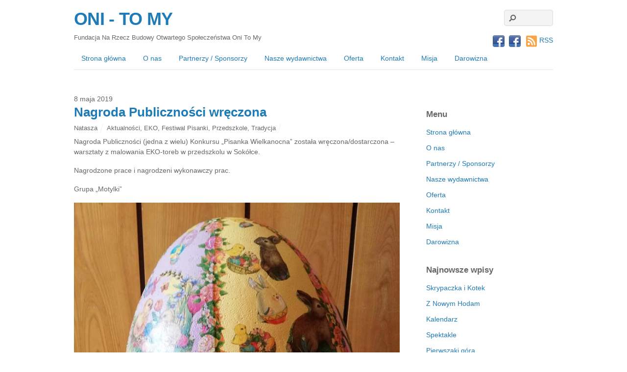

--- FILE ---
content_type: text/html; charset=UTF-8
request_url: https://onitomy.org/9390-2/
body_size: 10430
content:
<!DOCTYPE html>
<html lang="pl-PL">
<head>
	    <meta charset="UTF-8">
	    <meta name="viewport" content="width=device-width, initial-scale=1">
    <title>Nagroda Publiczności wręczona &#8211; ONI &#8211; TO MY</title>
	    <style id="tf_lazy_style">
		[data-tf-src]{opacity:0}.tf_svg_lazy{transition:filter .3s linear!important;filter:blur(25px);opacity:1;transform:translateZ(0)}.tf_svg_lazy_loaded{filter:blur(0)}.module[data-lazy],.module[data-lazy] .ui,.module_row[data-lazy]:not(.tb_first),.module_row[data-lazy]:not(.tb_first)>.row_inner,.module_row:not(.tb_first) .module_column[data-lazy],.module_subrow[data-lazy]>.subrow_inner{background-image:none!important}
	    </style>
	    <noscript><style>[data-tf-src]{display:none!important}.tf_svg_lazy{filter:none!important;opacity:1!important}</style></noscript>
	    	    <style id="tf_lazy_common">
							/*chrome bug,prevent run transition on the page loading*/
				body:not(.page-loaded),body:not(.page-loaded) #header,body:not(.page-loaded) a,body:not(.page-loaded) img,body:not(.page-loaded) figure,body:not(.page-loaded) div,body:not(.page-loaded) i,body:not(.page-loaded) li,body:not(.page-loaded) span,body:not(.page-loaded) ul{animation:none!important;transition:none!important}body:not(.page-loaded) #main-nav li .sub-menu{display:none}
				img{max-width:100%;height:auto}
						.tf_fa{display:inline-block;width:1em;height:1em;stroke-width:0;stroke:currentColor;overflow:visible;fill:currentColor;pointer-events:none;vertical-align:middle}#tf_svg symbol{overflow:visible}.tf_lazy{position:relative;visibility:visible;contain:paint;display:block;opacity:.3}.wow .tf_lazy{visibility:hidden;opacity:1;position:static;display:inline}.tf_audio_lazy audio{visibility:hidden;height:0}.mejs-container{visibility:visible}.tf_iframe_lazy{transition:opacity .3s ease-in-out;min-height:10px}.tf_carousel .swiper-wrapper{display:flex}.tf_carousel .swiper-slide{flex-shrink:0;opacity:0}.tf_carousel .tf_lazy{contain:none}.swiper-wrapper>br,.tf_lazy.swiper-wrapper .tf_lazy:after,.tf_lazy.swiper-wrapper .tf_lazy:before{display:none}.tf_lazy:after,.tf_lazy:before{content:'';display:inline-block;position:absolute;width:10px!important;height:10px!important;margin:0 3px;top:50%!important;right:50%!important;left:auto!important;border-radius:100%;background-color:currentColor;visibility:visible;animation:tf-hrz-loader infinite .75s cubic-bezier(.2,.68,.18,1.08)}.tf_lazy:after{width:6px!important;height:6px!important;right:auto!important;left:50%!important;margin-top:3px;animation-delay:-.4s}@keyframes tf-hrz-loader{0%{transform:scale(1);opacity:1}50%{transform:scale(.1);opacity:.6}100%{transform:scale(1);opacity:1}}.tf_lazy_lightbox{position:fixed;background:rgba(11,11,11,.8);color:#ccc;top:0;left:0;display:flex;align-items:center;justify-content:center;z-index:999}.tf_lazy_lightbox .tf_lazy:after,.tf_lazy_lightbox .tf_lazy:before{background:#fff}
		</style>
			<noscript><style>body:not(.page-loaded) #main-nav li .sub-menu{display:block}</style></noscript>
	    		    <link rel="preconnect" href="https://fonts.gstatic.com" crossorigin/>
		<link rel="dns-prefetch" href="//www.google-analytics.com"/>
	<link rel="preload" href="https://onitomy.org/wp-content/uploads/themify-css/concate/themify-concate-be3e1c6cffd8ad8f744a904308099724.min.css" as="style"/><link type="text/css" id="themify_concate-css" rel="stylesheet" href="https://onitomy.org/wp-content/uploads/themify-css/concate/themify-concate-be3e1c6cffd8ad8f744a904308099724.min.css"/><link rel="preload" href="https://onitomy.org/wp-content/themes/basic/mobile-menu.min.css?ver=1.8.6" media="screen and (max-width:900px)" as="style"/><link type="text/css" id="tf-mobile-mobile-menu-css" rel="stylesheet" href="https://onitomy.org/wp-content/themes/basic/mobile-menu.min.css?ver=1.8.6" media="screen and (max-width:900px)"/><link rel="preload" href="https://onitomy.org/wp-content/themes/basic/media-queries.min.css?ver=1.8.6" media="screen and (max-width:1200px)" as="style"/><link type="text/css" id="themify-media-queries-css" rel="stylesheet" href="https://onitomy.org/wp-content/themes/basic/media-queries.min.css?ver=1.8.6" media="screen and (max-width:1200px)"/><link rel="alternate" type="application/rss+xml" title="ONI - TO MY &raquo; Kanał z wpisami" href="https://onitomy.org/feed/" />
<link rel="alternate" type="application/rss+xml" title="ONI - TO MY &raquo; Kanał z komentarzami" href="https://onitomy.org/comments/feed/" />
<link rel="alternate" type="application/rss+xml" title="ONI - TO MY &raquo; Nagroda Publiczności wręczona Kanał z komentarzami" href="https://onitomy.org/9390-2/feed/" />
<link rel="preload" href="https://onitomy.org/wp-content/plugins/custom-banners/blocks/banner-list/style.css?ver=1548348484" as="style" /><link rel='stylesheet' id='banner-list-block-css'  href='https://onitomy.org/wp-content/plugins/custom-banners/blocks/banner-list/style.css?ver=1548348484' media='all' />
<link rel="preload" href="https://onitomy.org/wp-content/plugins/custom-banners/blocks/rotating-banner/style.css?ver=1548348484" as="style" /><link rel='stylesheet' id='rotating-banner-block-css'  href='https://onitomy.org/wp-content/plugins/custom-banners/blocks/rotating-banner/style.css?ver=1548348484' media='all' />
<link rel="preload" href="https://onitomy.org/wp-content/plugins/custom-banners/blocks/single-banner/style.css?ver=1548348484" as="style" /><link rel='stylesheet' id='single-banner-block-css'  href='https://onitomy.org/wp-content/plugins/custom-banners/blocks/single-banner/style.css?ver=1548348484' media='all' />
<link rel="preload" href="https://onitomy.org/wp-content/plugins/custom-banners/assets/css/wp-banners.css?ver=5.6.16" as="style" /><link rel='stylesheet' id='wp-banners-css-css'  href='https://onitomy.org/wp-content/plugins/custom-banners/assets/css/wp-banners.css?ver=5.6.16' media='all' />
<script src='https://onitomy.org/wp-includes/js/jquery/jquery.min.js?ver=3.5.1' id='jquery-core-js'></script>
<script src='https://onitomy.org/wp-includes/js/jquery/jquery-migrate.min.js?ver=3.3.2' id='jquery-migrate-js'></script>
<link rel="https://api.w.org/" href="https://onitomy.org/wp-json/" /><link rel="alternate" type="application/json" href="https://onitomy.org/wp-json/wp/v2/posts/9390" /><link rel="EditURI" type="application/rsd+xml" title="RSD" href="https://onitomy.org/xmlrpc.php?rsd" />
<link rel="wlwmanifest" type="application/wlwmanifest+xml" href="https://onitomy.org/wp-includes/wlwmanifest.xml" /> 
<meta name="generator" content="WordPress 5.6.16" />
<link rel="canonical" href="https://onitomy.org/9390-2/" />
<link rel='shortlink' href='https://onitomy.org/?p=9390' />
<link rel="alternate" type="application/json+oembed" href="https://onitomy.org/wp-json/oembed/1.0/embed?url=https%3A%2F%2Fonitomy.org%2F9390-2%2F" />
<link rel="alternate" type="text/xml+oembed" href="https://onitomy.org/wp-json/oembed/1.0/embed?url=https%3A%2F%2Fonitomy.org%2F9390-2%2F&#038;format=xml" />
<style type="text/css" media="screen"></style><style>.recentcomments a{display:inline !important;padding:0 !important;margin:0 !important;}</style></head>

<body class="post-template-default single single-post postid-9390 single-format-standard skin-default default_width sidebar1 no-home">
<div id="pagewrap" class="hfeed site">

	<div id="headerwrap">

				<header id="header" class="pagewidth" itemscope="itemscope" itemtype="https://schema.org/WPHeader">
        			<hgroup>
				<div id="site-logo"><a href="https://onitomy.org" title="ONI - TO MY"><span>ONI - TO MY</span></a></div><div id="site-description" class="site-description"><span>Fundacja Na Rzecz Budowy Otwartego Społeczeństwa Oni To My</span></div>			</hgroup>

			<nav id="main-nav-wrap" itemscope="itemscope" itemtype="https://schema.org/SiteNavigationElement">
				<div id="menu-icon" class="mobile-button"><span class="menu-icon-inner"></span></div>
				<ul id="main-nav" class="main-nav"><li id="menu-item-14436" class="menu-item-page-14429 menu-item menu-item-type-post_type menu-item-object-page menu-item-14436"><a href="https://onitomy.org/14429-2/">Strona główna</a></li>
<li id="menu-item-8" class="menu-item-page-2 menu-item menu-item-type-post_type menu-item-object-page menu-item-home  menu-item-8"><a href="https://onitomy.org/o-nas/">O nas</a></li>
<li id="menu-item-28" class="menu-item-page-22 menu-item menu-item-type-post_type menu-item-object-page menu-item-28"><a href="https://onitomy.org/partnerzy/">Partnerzy / Sponsorzy</a></li>
<li id="menu-item-1408" class="menu-item-page-1187 menu-item menu-item-type-post_type menu-item-object-page menu-item-1408"><a href="https://onitomy.org/nasze-wydawnictwa/">Nasze wydawnictwa</a></li>
<li id="menu-item-79" class="menu-item-page-50 menu-item menu-item-type-post_type menu-item-object-page menu-item-79"><a href="https://onitomy.org/oferta/">Oferta</a></li>
<li id="menu-item-81" class="menu-item-page-13 menu-item menu-item-type-post_type menu-item-object-page menu-item-81"><a href="https://onitomy.org/kontakt/">Kontakt</a></li>
<li id="menu-item-82" class="menu-item-page-11 menu-item menu-item-type-post_type menu-item-object-page menu-item-82"><a href="https://onitomy.org/misja/">Misja</a></li>
<li id="menu-item-14427" class="menu-item-page-14424 menu-item menu-item-type-post_type menu-item-object-page menu-item-14427"><a href="https://onitomy.org/darowizna/">Darowizna</a></li>
</ul>				<!-- /#main-nav -->
			</nav>

							<form method="get" id="searchform" action="https://onitomy.org/">
	<input type="text" name="s" id="s" title="Search" value="" />
	<svg class="tf_fa tf-fas-search"><use href="#tf-fas-search"></use></svg></form>			
			<div class="social-widget">
				<div id="themify-social-links-2" class="widget themify-social-links"><ul class="social-links horizontal">
							<li class="social-link-item facebook image-icon icon-medium">
								<a href="https://www.facebook.com/oni.tomy.3?ref=tn_tnmn" aria-label="facebook" > <img data-tf-not-load="1" width="32" height="32" src="https://onitomy.org/wp-content/themes/basic/themify/img/social/facebook.png" alt="Facebook" /> </a>
							</li>
							<!-- /themify-link-item -->
							<li class="social-link-item facebook image-icon icon-medium">
								<a href="https://www.facebook.com/oni.tomy.3?ref=tn_tnmn#!/pages/Fundacja-Oni-To-My/222438991213030" aria-label="facebook" > <img data-tf-not-load="1" width="32" height="32" src="https://onitomy.org/wp-content/themes/basic/themify/img/social/facebook.png" alt="Facebook" /> </a>
							</li>
							<!-- /themify-link-item --></ul></div>	    <div class="rss"><a href="https://onitomy.org/feed/"><svg class="tf_fa tf-fas-rss-square"><use href="#tf-fas-rss-square"></use></svg>RSS</a></div>
	    			</div>
			<!-- /.social-widget -->
				</header>
		<!-- /#header -->
        
	</div>
	<!-- /#headerwrap -->

	<div id="body" class="clearfix">
    
<!-- layout-container -->
<div id="layout" class="pagewidth clearfix">

		<!-- content -->
	<main id="content" class="list-post">
    			
		
<article id="post-9390" class="post clearfix cat-4 cat-10 cat-31 cat-17 cat-29 post-9390 type-post status-publish format-standard has-post-thumbnail hentry category-aktualnosci category-eko category-festiwal-pisanki category-przedszkole category-tradycja has-post-title has-post-date has-post-category has-post-tag has-post-comment has-post-author ">
	
	
	<div class="post-content">

					<time datetime="2019-05-08" class="post-date entry-date updated">8 maja 2019</time>

		
					<h1 class="post-title entry-title"><a href="https://onitomy.org/9390-2/">Nagroda Publiczności wręczona</a></h1>		
					<p class="post-meta entry-meta">
				<span class="post-author"><span class="author vcard"><a class="url fn n" href="https://onitomy.org/author/natasza/" rel="author">Natasza</a></span></span>
				<span class="post-category"><a href="https://onitomy.org/category/aktualnosci/" rel="category tag">Aktualności</a>, <a href="https://onitomy.org/category/eko/" rel="category tag">EKO</a>, <a href="https://onitomy.org/category/festiwal-pisanki/" rel="category tag">Festiwal Pisanki</a>, <a href="https://onitomy.org/category/przedszkole/" rel="category tag">Przedszkole</a>, <a href="https://onitomy.org/category/tradycja/" rel="category tag">Tradycja</a></span>
											</p>
		
			<div class="entry-content">

	    				<p>Nagroda Publiczności (jedna z wielu) Konkursu &#8222;Pisanka Wielkanocna&#8221; została wręczona/dostarczona &#8211; warsztaty z malowania EKO-toreb w przedszkolu w Sokółce.</p>
<p><span id="more-9390"></span></p>
<p>Nagrodzone prace i nagrodzeni wykonawczy prac.</p>
<p>Grupa &#8222;Motylki&#8221;</p>
<p><a href="https://onitomy.org/wp-content/uploads/2019/05/56526649_1072618356195085_7191738023493500928_n.jpg"><img decoding="async" loading="lazy" class="aligncenter size-full wp-image-9393" src="https://onitomy.org/wp-content/uploads/2019/05/56526649_1072618356195085_7191738023493500928_n.jpg" alt="" width="720" height="960" srcset="https://onitomy.org/wp-content/uploads/2019/05/56526649_1072618356195085_7191738023493500928_n.jpg 720w, https://onitomy.org/wp-content/uploads/2019/05/56526649_1072618356195085_7191738023493500928_n-225x300.jpg 225w" sizes="(max-width: 720px) 100vw, 720px" /></a></p>
<p><a href="https://onitomy.org/wp-content/uploads/2019/05/59677742_1107357079387879_5094712269762199552_n.jpg"><img decoding="async" loading="lazy" class="aligncenter size-full wp-image-9391" src="https://onitomy.org/wp-content/uploads/2019/05/59677742_1107357079387879_5094712269762199552_n.jpg" alt="" width="720" height="960" srcset="https://onitomy.org/wp-content/uploads/2019/05/59677742_1107357079387879_5094712269762199552_n.jpg 720w, https://onitomy.org/wp-content/uploads/2019/05/59677742_1107357079387879_5094712269762199552_n-225x300.jpg 225w" sizes="(max-width: 720px) 100vw, 720px" /></a></p>
<p>Grupa &#8222;Tygryski&#8221;</p>
<p><a href="https://onitomy.org/wp-content/uploads/2019/05/57226439_1072618139528440_3629212558705033216_n.jpg"><img decoding="async" loading="lazy" class="aligncenter size-full wp-image-9394" src="https://onitomy.org/wp-content/uploads/2019/05/57226439_1072618139528440_3629212558705033216_n.jpg" alt="" width="720" height="960" srcset="https://onitomy.org/wp-content/uploads/2019/05/57226439_1072618139528440_3629212558705033216_n.jpg 720w, https://onitomy.org/wp-content/uploads/2019/05/57226439_1072618139528440_3629212558705033216_n-225x300.jpg 225w" sizes="(max-width: 720px) 100vw, 720px" /></a></p>
<p><a href="https://onitomy.org/wp-content/uploads/2019/05/59687585_1107354906054763_6079996948788543488_n.jpg"><img decoding="async" loading="lazy" class="aligncenter size-full wp-image-9392" src="https://onitomy.org/wp-content/uploads/2019/05/59687585_1107354906054763_6079996948788543488_n.jpg" alt="" width="720" height="960" srcset="https://onitomy.org/wp-content/uploads/2019/05/59687585_1107354906054763_6079996948788543488_n.jpg 720w, https://onitomy.org/wp-content/uploads/2019/05/59687585_1107354906054763_6079996948788543488_n-225x300.jpg 225w" sizes="(max-width: 720px) 100vw, 720px" /></a></p>

	    
	</div><!-- /.entry-content -->
	
	</div>
	<!-- /.post-content -->
	
</article>
<!-- /.post -->

				
		
		
		<div class="post-nav clearfix">
			<span class="prev"><a href="https://onitomy.org/pomaganie-przez-ubrania/" rel="prev"><span class="arrow">&laquo;</span> Pomaganie przez ubranie</a></span>			<span class="next"><a href="https://onitomy.org/anioly-dla-biblioteki/" rel="next"><span class="arrow">&raquo;</span> Anioły dla Biblioteki</a></span>		</div>
		<!-- /.post-nav -->

	
		        
			
	</main>
	<!-- /content -->
            <aside id="sidebar" itemscope="itemscope" itemtype="https://schema.org/WPSidebar">
	
            <div id="custom_html-3" class="widget_text widget widget_custom_html"><div class="textwidget custom-html-widget"><div class='wplacam_content' data-size='[407,552]' data-src='https://platnosci.ngo.pl/platnosci/temppreview/4358' data-charactername='4358_full_iframe_container' data-refresh='false' data-title=''></div><script src='https://platnosci.ngo.pl/Scripts/App/genscript.js'></script></div></div><div id="nav_menu-2" class="widget widget_nav_menu"><h4 class="widgettitle">Menu</h4><div class="menu-menu-1-container"><ul id="menu-menu-1" class="menu"><li id="menu-item-14436" class="menu-item menu-item-type-post_type menu-item-object-page menu-item-14436"><a href="https://onitomy.org/14429-2/">Strona główna</a></li>
<li id="menu-item-8" class="menu-item menu-item-type-post_type menu-item-object-page menu-item-home current_page_parent menu-item-8"><a href="https://onitomy.org/o-nas/">O nas</a></li>
<li id="menu-item-28" class="menu-item menu-item-type-post_type menu-item-object-page menu-item-28"><a href="https://onitomy.org/partnerzy/">Partnerzy / Sponsorzy</a></li>
<li id="menu-item-1408" class="menu-item menu-item-type-post_type menu-item-object-page menu-item-1408"><a href="https://onitomy.org/nasze-wydawnictwa/">Nasze wydawnictwa</a></li>
<li id="menu-item-79" class="menu-item menu-item-type-post_type menu-item-object-page menu-item-79"><a href="https://onitomy.org/oferta/">Oferta</a></li>
<li id="menu-item-81" class="menu-item menu-item-type-post_type menu-item-object-page menu-item-81"><a href="https://onitomy.org/kontakt/">Kontakt</a></li>
<li id="menu-item-82" class="menu-item menu-item-type-post_type menu-item-object-page menu-item-82"><a href="https://onitomy.org/misja/">Misja</a></li>
<li id="menu-item-14427" class="menu-item menu-item-type-post_type menu-item-object-page menu-item-14427"><a href="https://onitomy.org/darowizna/">Darowizna</a></li>
</ul></div></div>
		<div id="recent-posts-2" class="widget widget_recent_entries">
		<h4 class="widgettitle">Najnowsze wpisy</h4>
		<ul>
											<li>
					<a href="https://onitomy.org/skrypaczka-i-kotek-2/">Skrypaczka i Kotek</a>
									</li>
											<li>
					<a href="https://onitomy.org/z-nowym-hodam/">Z Nowym Hodam</a>
									</li>
											<li>
					<a href="https://onitomy.org/kalendarz/">Kalendarz</a>
									</li>
											<li>
					<a href="https://onitomy.org/spektakle/">Spektakle</a>
									</li>
											<li>
					<a href="https://onitomy.org/pierwszaki-gora/">Pierwszaki górą</a>
									</li>
					</ul>

		</div><div id="recent-comments-2" class="widget widget_recent_comments"><h4 class="widgettitle">Najnowsze komentarze</h4><ul id="recentcomments"></ul></div><div id="archives-2" class="widget widget_archive"><h4 class="widgettitle">Archiwa</h4>		<label class="screen-reader-text" for="archives-dropdown-2">Archiwa</label>
		<select id="archives-dropdown-2" name="archive-dropdown">
			
			<option value="">Wybierz miesiąc</option>
				<option value='https://onitomy.org/2026/01/'> Styczeń 2026 &nbsp;(1)</option>
	<option value='https://onitomy.org/2025/12/'> Grudzień 2025 &nbsp;(12)</option>
	<option value='https://onitomy.org/2025/11/'> Listopad 2025 &nbsp;(5)</option>
	<option value='https://onitomy.org/2025/10/'> Październik 2025 &nbsp;(5)</option>
	<option value='https://onitomy.org/2025/09/'> Wrzesień 2025 &nbsp;(4)</option>
	<option value='https://onitomy.org/2025/08/'> Sierpień 2025 &nbsp;(7)</option>
	<option value='https://onitomy.org/2025/07/'> Lipiec 2025 &nbsp;(8)</option>
	<option value='https://onitomy.org/2025/06/'> Czerwiec 2025 &nbsp;(5)</option>
	<option value='https://onitomy.org/2025/05/'> Maj 2025 &nbsp;(2)</option>
	<option value='https://onitomy.org/2025/04/'> Kwiecień 2025 &nbsp;(2)</option>
	<option value='https://onitomy.org/2025/03/'> Marzec 2025 &nbsp;(1)</option>
	<option value='https://onitomy.org/2025/02/'> Luty 2025 &nbsp;(3)</option>
	<option value='https://onitomy.org/2025/01/'> Styczeń 2025 &nbsp;(2)</option>
	<option value='https://onitomy.org/2024/12/'> Grudzień 2024 &nbsp;(10)</option>
	<option value='https://onitomy.org/2024/11/'> Listopad 2024 &nbsp;(6)</option>
	<option value='https://onitomy.org/2024/10/'> Październik 2024 &nbsp;(10)</option>
	<option value='https://onitomy.org/2024/09/'> Wrzesień 2024 &nbsp;(10)</option>
	<option value='https://onitomy.org/2024/08/'> Sierpień 2024 &nbsp;(5)</option>
	<option value='https://onitomy.org/2024/07/'> Lipiec 2024 &nbsp;(13)</option>
	<option value='https://onitomy.org/2024/06/'> Czerwiec 2024 &nbsp;(7)</option>
	<option value='https://onitomy.org/2024/05/'> Maj 2024 &nbsp;(4)</option>
	<option value='https://onitomy.org/2024/04/'> Kwiecień 2024 &nbsp;(5)</option>
	<option value='https://onitomy.org/2024/03/'> Marzec 2024 &nbsp;(9)</option>
	<option value='https://onitomy.org/2024/02/'> Luty 2024 &nbsp;(3)</option>
	<option value='https://onitomy.org/2024/01/'> Styczeń 2024 &nbsp;(5)</option>
	<option value='https://onitomy.org/2023/12/'> Grudzień 2023 &nbsp;(14)</option>
	<option value='https://onitomy.org/2023/11/'> Listopad 2023 &nbsp;(11)</option>
	<option value='https://onitomy.org/2023/10/'> Październik 2023 &nbsp;(9)</option>
	<option value='https://onitomy.org/2023/09/'> Wrzesień 2023 &nbsp;(9)</option>
	<option value='https://onitomy.org/2023/08/'> Sierpień 2023 &nbsp;(4)</option>
	<option value='https://onitomy.org/2023/07/'> Lipiec 2023 &nbsp;(12)</option>
	<option value='https://onitomy.org/2023/06/'> Czerwiec 2023 &nbsp;(10)</option>
	<option value='https://onitomy.org/2023/05/'> Maj 2023 &nbsp;(7)</option>
	<option value='https://onitomy.org/2023/04/'> Kwiecień 2023 &nbsp;(6)</option>
	<option value='https://onitomy.org/2023/03/'> Marzec 2023 &nbsp;(4)</option>
	<option value='https://onitomy.org/2023/02/'> Luty 2023 &nbsp;(2)</option>
	<option value='https://onitomy.org/2023/01/'> Styczeń 2023 &nbsp;(10)</option>
	<option value='https://onitomy.org/2022/12/'> Grudzień 2022 &nbsp;(17)</option>
	<option value='https://onitomy.org/2022/11/'> Listopad 2022 &nbsp;(5)</option>
	<option value='https://onitomy.org/2022/10/'> Październik 2022 &nbsp;(11)</option>
	<option value='https://onitomy.org/2022/09/'> Wrzesień 2022 &nbsp;(8)</option>
	<option value='https://onitomy.org/2022/08/'> Sierpień 2022 &nbsp;(7)</option>
	<option value='https://onitomy.org/2022/07/'> Lipiec 2022 &nbsp;(10)</option>
	<option value='https://onitomy.org/2022/06/'> Czerwiec 2022 &nbsp;(5)</option>
	<option value='https://onitomy.org/2022/05/'> Maj 2022 &nbsp;(6)</option>
	<option value='https://onitomy.org/2022/04/'> Kwiecień 2022 &nbsp;(7)</option>
	<option value='https://onitomy.org/2022/02/'> Luty 2022 &nbsp;(2)</option>
	<option value='https://onitomy.org/2022/01/'> Styczeń 2022 &nbsp;(4)</option>
	<option value='https://onitomy.org/2021/12/'> Grudzień 2021 &nbsp;(6)</option>
	<option value='https://onitomy.org/2021/11/'> Listopad 2021 &nbsp;(4)</option>
	<option value='https://onitomy.org/2021/10/'> Październik 2021 &nbsp;(16)</option>
	<option value='https://onitomy.org/2021/09/'> Wrzesień 2021 &nbsp;(6)</option>
	<option value='https://onitomy.org/2021/08/'> Sierpień 2021 &nbsp;(8)</option>
	<option value='https://onitomy.org/2021/07/'> Lipiec 2021 &nbsp;(14)</option>
	<option value='https://onitomy.org/2021/06/'> Czerwiec 2021 &nbsp;(8)</option>
	<option value='https://onitomy.org/2021/05/'> Maj 2021 &nbsp;(8)</option>
	<option value='https://onitomy.org/2021/04/'> Kwiecień 2021 &nbsp;(8)</option>
	<option value='https://onitomy.org/2021/03/'> Marzec 2021 &nbsp;(9)</option>
	<option value='https://onitomy.org/2021/02/'> Luty 2021 &nbsp;(3)</option>
	<option value='https://onitomy.org/2021/01/'> Styczeń 2021 &nbsp;(1)</option>
	<option value='https://onitomy.org/2020/12/'> Grudzień 2020 &nbsp;(6)</option>
	<option value='https://onitomy.org/2020/11/'> Listopad 2020 &nbsp;(7)</option>
	<option value='https://onitomy.org/2020/10/'> Październik 2020 &nbsp;(16)</option>
	<option value='https://onitomy.org/2020/09/'> Wrzesień 2020 &nbsp;(7)</option>
	<option value='https://onitomy.org/2020/08/'> Sierpień 2020 &nbsp;(11)</option>
	<option value='https://onitomy.org/2020/07/'> Lipiec 2020 &nbsp;(9)</option>
	<option value='https://onitomy.org/2020/06/'> Czerwiec 2020 &nbsp;(4)</option>
	<option value='https://onitomy.org/2020/04/'> Kwiecień 2020 &nbsp;(4)</option>
	<option value='https://onitomy.org/2020/03/'> Marzec 2020 &nbsp;(2)</option>
	<option value='https://onitomy.org/2020/02/'> Luty 2020 &nbsp;(2)</option>
	<option value='https://onitomy.org/2020/01/'> Styczeń 2020 &nbsp;(8)</option>
	<option value='https://onitomy.org/2019/12/'> Grudzień 2019 &nbsp;(15)</option>
	<option value='https://onitomy.org/2019/11/'> Listopad 2019 &nbsp;(11)</option>
	<option value='https://onitomy.org/2019/10/'> Październik 2019 &nbsp;(6)</option>
	<option value='https://onitomy.org/2019/09/'> Wrzesień 2019 &nbsp;(25)</option>
	<option value='https://onitomy.org/2019/08/'> Sierpień 2019 &nbsp;(18)</option>
	<option value='https://onitomy.org/2019/07/'> Lipiec 2019 &nbsp;(24)</option>
	<option value='https://onitomy.org/2019/06/'> Czerwiec 2019 &nbsp;(10)</option>
	<option value='https://onitomy.org/2019/05/'> Maj 2019 &nbsp;(5)</option>
	<option value='https://onitomy.org/2019/04/'> Kwiecień 2019 &nbsp;(7)</option>
	<option value='https://onitomy.org/2019/03/'> Marzec 2019 &nbsp;(3)</option>
	<option value='https://onitomy.org/2019/02/'> Luty 2019 &nbsp;(6)</option>
	<option value='https://onitomy.org/2019/01/'> Styczeń 2019 &nbsp;(5)</option>
	<option value='https://onitomy.org/2018/12/'> Grudzień 2018 &nbsp;(7)</option>
	<option value='https://onitomy.org/2018/11/'> Listopad 2018 &nbsp;(7)</option>
	<option value='https://onitomy.org/2018/10/'> Październik 2018 &nbsp;(4)</option>
	<option value='https://onitomy.org/2018/09/'> Wrzesień 2018 &nbsp;(4)</option>
	<option value='https://onitomy.org/2018/08/'> Sierpień 2018 &nbsp;(8)</option>
	<option value='https://onitomy.org/2018/07/'> Lipiec 2018 &nbsp;(14)</option>
	<option value='https://onitomy.org/2018/06/'> Czerwiec 2018 &nbsp;(11)</option>
	<option value='https://onitomy.org/2018/05/'> Maj 2018 &nbsp;(7)</option>
	<option value='https://onitomy.org/2018/04/'> Kwiecień 2018 &nbsp;(6)</option>
	<option value='https://onitomy.org/2018/03/'> Marzec 2018 &nbsp;(12)</option>
	<option value='https://onitomy.org/2018/02/'> Luty 2018 &nbsp;(10)</option>
	<option value='https://onitomy.org/2018/01/'> Styczeń 2018 &nbsp;(2)</option>
	<option value='https://onitomy.org/2017/12/'> Grudzień 2017 &nbsp;(8)</option>
	<option value='https://onitomy.org/2017/11/'> Listopad 2017 &nbsp;(3)</option>
	<option value='https://onitomy.org/2017/10/'> Październik 2017 &nbsp;(14)</option>
	<option value='https://onitomy.org/2017/09/'> Wrzesień 2017 &nbsp;(7)</option>
	<option value='https://onitomy.org/2017/07/'> Lipiec 2017 &nbsp;(5)</option>
	<option value='https://onitomy.org/2017/06/'> Czerwiec 2017 &nbsp;(8)</option>
	<option value='https://onitomy.org/2017/05/'> Maj 2017 &nbsp;(7)</option>
	<option value='https://onitomy.org/2017/03/'> Marzec 2017 &nbsp;(15)</option>
	<option value='https://onitomy.org/2017/02/'> Luty 2017 &nbsp;(8)</option>
	<option value='https://onitomy.org/2017/01/'> Styczeń 2017 &nbsp;(11)</option>
	<option value='https://onitomy.org/2016/12/'> Grudzień 2016 &nbsp;(10)</option>
	<option value='https://onitomy.org/2016/11/'> Listopad 2016 &nbsp;(7)</option>
	<option value='https://onitomy.org/2016/10/'> Październik 2016 &nbsp;(27)</option>
	<option value='https://onitomy.org/2016/09/'> Wrzesień 2016 &nbsp;(10)</option>
	<option value='https://onitomy.org/2016/08/'> Sierpień 2016 &nbsp;(2)</option>
	<option value='https://onitomy.org/2016/07/'> Lipiec 2016 &nbsp;(4)</option>
	<option value='https://onitomy.org/2016/06/'> Czerwiec 2016 &nbsp;(9)</option>
	<option value='https://onitomy.org/2016/05/'> Maj 2016 &nbsp;(13)</option>
	<option value='https://onitomy.org/2016/04/'> Kwiecień 2016 &nbsp;(9)</option>
	<option value='https://onitomy.org/2016/03/'> Marzec 2016 &nbsp;(18)</option>
	<option value='https://onitomy.org/2016/02/'> Luty 2016 &nbsp;(9)</option>
	<option value='https://onitomy.org/2016/01/'> Styczeń 2016 &nbsp;(7)</option>
	<option value='https://onitomy.org/2015/12/'> Grudzień 2015 &nbsp;(16)</option>
	<option value='https://onitomy.org/2015/11/'> Listopad 2015 &nbsp;(12)</option>
	<option value='https://onitomy.org/2015/10/'> Październik 2015 &nbsp;(24)</option>
	<option value='https://onitomy.org/2015/09/'> Wrzesień 2015 &nbsp;(5)</option>
	<option value='https://onitomy.org/2015/08/'> Sierpień 2015 &nbsp;(10)</option>
	<option value='https://onitomy.org/2015/07/'> Lipiec 2015 &nbsp;(22)</option>
	<option value='https://onitomy.org/2015/06/'> Czerwiec 2015 &nbsp;(12)</option>
	<option value='https://onitomy.org/2015/05/'> Maj 2015 &nbsp;(6)</option>
	<option value='https://onitomy.org/2015/04/'> Kwiecień 2015 &nbsp;(4)</option>
	<option value='https://onitomy.org/2015/03/'> Marzec 2015 &nbsp;(10)</option>
	<option value='https://onitomy.org/2015/02/'> Luty 2015 &nbsp;(4)</option>
	<option value='https://onitomy.org/2015/01/'> Styczeń 2015 &nbsp;(17)</option>
	<option value='https://onitomy.org/2014/12/'> Grudzień 2014 &nbsp;(16)</option>
	<option value='https://onitomy.org/2014/11/'> Listopad 2014 &nbsp;(10)</option>
	<option value='https://onitomy.org/2014/10/'> Październik 2014 &nbsp;(18)</option>
	<option value='https://onitomy.org/2014/09/'> Wrzesień 2014 &nbsp;(3)</option>
	<option value='https://onitomy.org/2014/08/'> Sierpień 2014 &nbsp;(1)</option>
	<option value='https://onitomy.org/2014/07/'> Lipiec 2014 &nbsp;(6)</option>
	<option value='https://onitomy.org/2014/06/'> Czerwiec 2014 &nbsp;(6)</option>
	<option value='https://onitomy.org/2014/05/'> Maj 2014 &nbsp;(3)</option>
	<option value='https://onitomy.org/2014/04/'> Kwiecień 2014 &nbsp;(4)</option>
	<option value='https://onitomy.org/2014/03/'> Marzec 2014 &nbsp;(4)</option>
	<option value='https://onitomy.org/2014/02/'> Luty 2014 &nbsp;(4)</option>
	<option value='https://onitomy.org/2014/01/'> Styczeń 2014 &nbsp;(1)</option>

		</select>

<script>
/* <![CDATA[ */
(function() {
	var dropdown = document.getElementById( "archives-dropdown-2" );
	function onSelectChange() {
		if ( dropdown.options[ dropdown.selectedIndex ].value !== '' ) {
			document.location.href = this.options[ this.selectedIndex ].value;
		}
	}
	dropdown.onchange = onSelectChange;
})();
/* ]]> */
</script>
			</div><div id="categories-2" class="widget widget_categories"><h4 class="widgettitle">Kategorie</h4>
			<ul>
					<li class="cat-item cat-item-1"><a href="https://onitomy.org/category/akademia/">Akademia Rękodzieła</a>
</li>
	<li class="cat-item cat-item-4"><a href="https://onitomy.org/category/aktualnosci/">Aktualności</a>
</li>
	<li class="cat-item cat-item-13"><a href="https://onitomy.org/category/areszt-sledczy/">Areszt Śledczy</a>
</li>
	<li class="cat-item cat-item-25"><a href="https://onitomy.org/category/bajki/">Bajki</a>
</li>
	<li class="cat-item cat-item-14"><a href="https://onitomy.org/category/dom-dziecka/">Dom Dziecka</a>
</li>
	<li class="cat-item cat-item-10"><a href="https://onitomy.org/category/eko/">EKO</a>
</li>
	<li class="cat-item cat-item-32"><a href="https://onitomy.org/category/festiwal-arteterapii/">Festiwal Arteterapii</a>
</li>
	<li class="cat-item cat-item-23"><a href="https://onitomy.org/category/festiwal-bajek/">Festiwal Bajek</a>
</li>
	<li class="cat-item cat-item-31"><a href="https://onitomy.org/category/festiwal-pisanki/">Festiwal Pisanki</a>
</li>
	<li class="cat-item cat-item-38"><a href="https://onitomy.org/category/kulinaria-%d1%81%d0%bc%d0%b0%d1%87%d0%bd%d0%b0-%d0%b5%d1%81%d1%86%d1%96/">kulinaria / смачна есці</a>
</li>
	<li class="cat-item cat-item-39"><a href="https://onitomy.org/category/mniejszoci/">Mniejszości Narodowe / Нацыянальныя Меншасці</a>
</li>
	<li class="cat-item cat-item-18"><a href="https://onitomy.org/category/muzeum/">Muzeum</a>
</li>
	<li class="cat-item cat-item-5"><a href="https://onitomy.org/category/ogloszenia/">Ogłoszenia</a>
</li>
	<li class="cat-item cat-item-37"><a href="https://onitomy.org/category/osoby-z-niepelnosprawnoscia/">Osoby z niepełnosprawnością</a>
</li>
	<li class="cat-item cat-item-27"><a href="https://onitomy.org/category/podroze-wycieczki-wizyty/">Podróże / wycieczki / wizyty</a>
</li>
	<li class="cat-item cat-item-33"><a href="https://onitomy.org/category/pracownia-artystyczna-szkola-rekodziela/">Pracownia Artystyczna &#8211; Szkoła Rękodzieła</a>
</li>
	<li class="cat-item cat-item-30"><a href="https://onitomy.org/category/profilaktyka-uzaleznien/">Profilaktyka uzależnień</a>
</li>
	<li class="cat-item cat-item-16"><a href="https://onitomy.org/category/promocja/">Promocja</a>
</li>
	<li class="cat-item cat-item-17"><a href="https://onitomy.org/category/przedszkole/">Przedszkole</a>
</li>
	<li class="cat-item cat-item-35"><a href="https://onitomy.org/category/seniorzy/">Seniorzy</a>
</li>
	<li class="cat-item cat-item-28"><a href="https://onitomy.org/category/spotkania/">Spotkania</a>
</li>
	<li class="cat-item cat-item-15"><a href="https://onitomy.org/category/szkola/">Szkoła</a>
</li>
	<li class="cat-item cat-item-26"><a href="https://onitomy.org/category/teatralnie/">Teatralnie</a>
</li>
	<li class="cat-item cat-item-29"><a href="https://onitomy.org/category/tradycja/">Tradycja</a>
</li>
	<li class="cat-item cat-item-34"><a href="https://onitomy.org/category/wakacje/">wakacje</a>
</li>
	<li class="cat-item cat-item-12"><a href="https://onitomy.org/category/warsztaty/">Warsztaty</a>
</li>
	<li class="cat-item cat-item-36"><a href="https://onitomy.org/category/wieczorki-bialoruskie-%d0%b1%d0%b5%d0%bb%d0%b0%d1%80%d1%83%d1%81%d0%ba%d1%96%d1%8f-%d0%b2%d1%8f%d1%87%d0%be%d1%80%d0%ba%d1%96/">Wieczorki Białoruskie / Беларускія Вячоркі</a>
</li>
	<li class="cat-item cat-item-24"><a href="https://onitomy.org/category/wyprzedaze-garazowe/">Wyprzedaże Garażowe</a>
</li>
			</ul>

			</div><div id="meta-2" class="widget widget_meta"><h4 class="widgettitle">Meta</h4>
		<ul>
						<li><a href="https://onitomy.org/wp-login.php">Zaloguj się</a></li>
			<li><a href="https://onitomy.org/feed/">Kanał wpisów</a></li>
			<li><a href="https://onitomy.org/comments/feed/">Kanał komentarzy</a></li>

			<li><a href="https://pl.wordpress.org/">WordPress.org</a></li>
		</ul>

		</div>
	    </aside>
    <!-- /#sidebar -->
    </div>
<!-- /layout-container -->
    </div>
	<!-- /body -->
		
	<div id="footerwrap">
    
    			<footer id="footer" class="pagewidth clearfix" itemscope="itemscope" itemtype="https://schema.org/WPFooter">
				

				
	<div class="footer-widgets clearfix">

								<div class="col3-1 first">
							</div>
								<div class="col3-1 ">
							</div>
								<div class="col3-1 ">
							</div>
		
	</div>
	<!-- /.footer-widgets -->

	
			<p class="back-top"><a href="#header"><svg class="tf_fa tf-fas-arrow-up"><use href="#tf-fas-arrow-up"></use></svg>&uarr;</a></p>
		
			<ul id="footer-nav" class="footer-nav"><li class="menu-item-page-14429 menu-item menu-item-type-post_type menu-item-object-page menu-item-14436"><a href="https://onitomy.org/14429-2/">Strona główna</a></li>
<li class="menu-item-page-2 menu-item menu-item-type-post_type menu-item-object-page menu-item-home  menu-item-8"><a href="https://onitomy.org/o-nas/">O nas</a></li>
<li class="menu-item-page-22 menu-item menu-item-type-post_type menu-item-object-page menu-item-28"><a href="https://onitomy.org/partnerzy/">Partnerzy / Sponsorzy</a></li>
<li class="menu-item-page-1187 menu-item menu-item-type-post_type menu-item-object-page menu-item-1408"><a href="https://onitomy.org/nasze-wydawnictwa/">Nasze wydawnictwa</a></li>
<li class="menu-item-page-50 menu-item menu-item-type-post_type menu-item-object-page menu-item-79"><a href="https://onitomy.org/oferta/">Oferta</a></li>
<li class="menu-item-page-13 menu-item menu-item-type-post_type menu-item-object-page menu-item-81"><a href="https://onitomy.org/kontakt/">Kontakt</a></li>
<li class="menu-item-page-11 menu-item menu-item-type-post_type menu-item-object-page menu-item-82"><a href="https://onitomy.org/misja/">Misja</a></li>
<li class="menu-item-page-14424 menu-item menu-item-type-post_type menu-item-object-page menu-item-14427"><a href="https://onitomy.org/darowizna/">Darowizna</a></li>
</ul>	
			<div class="footer-text clearfix">
				<div class="one">&copy; <a href="https://onitomy.org">ONI - TO MY</a> 2026</div>				<div class="two">Powered by <a href="http://wordpress.org">WordPress</a> &bull; <a href="https://themify.me">Themify WordPress Themes</a></div>			</div>
			<!-- /footer-text --> 
					</footer>
		<!-- /#footer --> 
        	</div>
	<!-- /#footerwrap -->
	
</div>
<!-- /#pagewrap -->

<!-- SCHEMA BEGIN --><script type="application/ld+json">[{"@context":"https:\/\/schema.org","@type":"BlogPosting","mainEntityOfPage":{"@type":"WebPage","@id":"https:\/\/onitomy.org\/9390-2\/"},"headline":"Nagroda Publiczno\u015bci wr\u0119czona","datePublished":"2019-05-08T06:59:36+02:00","dateModified":"2019-05-08T06:59:36+02:00","author":{"@type":"Person","name":"Natasza"},"publisher":{"@type":"Organization","name":"","logo":{"@type":"ImageObject","url":"","width":0,"height":0}},"description":"Nagroda Publiczno\u015bci (jedna z wielu) Konkursu &#8222;Pisanka Wielkanocna&#8221; zosta\u0142a wr\u0119czona\/dostarczona &#8211; warsztaty z malowania EKO-toreb w przedszkolu w Sok\u00f3\u0142ce. Nagrodzone prace i nagrodzeni wykonawczy prac. Grupa &#8222;Motylki&#8221; Grupa &#8222;Tygryski&#8221;","image":{"@type":"ImageObject","url":"https:\/\/onitomy.org\/wp-content\/uploads\/2019\/05\/59687585_1107354906054763_6079996948788543488_n.jpg","width":720,"height":960}}]</script><!-- /SCHEMA END --><!-- wp_footer -->
			<script type="text/template" id="tf_vars">
				var themify_vars = {"version":"5.0.9","url":"https:\/\/onitomy.org\/wp-content\/themes\/basic\/themify","wp":"5.6.16","ajax_url":"https:\/\/onitomy.org\/wp-admin\/admin-ajax.php","includesURL":"https:\/\/onitomy.org\/wp-includes\/","emailSub":"Check this out!","lightbox":[],"s_v":"5.3.6","a_v":"3.6.2","i_v":"4.1.4","js_modules":{"fxh":"https:\/\/onitomy.org\/wp-content\/themes\/basic\/themify\/js\/modules\/fixedheader.min.js","lb":"https:\/\/onitomy.org\/wp-content\/themes\/basic\/themify\/js\/lightbox.min.js","gal":"https:\/\/onitomy.org\/wp-content\/themes\/basic\/themify\/js\/themify.gallery.min.js","sw":"https:\/\/onitomy.org\/wp-content\/themes\/basic\/themify\/js\/modules\/swiper\/swiper.min.js","tc":"https:\/\/onitomy.org\/wp-content\/themes\/basic\/themify\/js\/modules\/themify.carousel.min.js","map":"https:\/\/onitomy.org\/wp-content\/themes\/basic\/themify\/js\/modules\/map.min.js","img":"https:\/\/onitomy.org\/wp-content\/themes\/basic\/themify\/js\/modules\/jquery.imagesloaded.min.js","at":"https:\/\/onitomy.org\/wp-content\/themes\/basic\/themify\/js\/modules\/autoTiles.min.js","iso":"https:\/\/onitomy.org\/wp-content\/themes\/basic\/themify\/js\/modules\/isotop.min.js","inf":"https:\/\/onitomy.org\/wp-content\/themes\/basic\/themify\/js\/modules\/infinite.min.js","lax":"https:\/\/onitomy.org\/wp-content\/themes\/basic\/themify\/js\/modules\/lax.min.js","video":"https:\/\/onitomy.org\/wp-content\/themes\/basic\/themify\/js\/modules\/video-player.min.js","audio":"https:\/\/onitomy.org\/wp-content\/themes\/basic\/themify\/js\/modules\/audio-player.min.js","side":"https:\/\/onitomy.org\/wp-content\/themes\/basic\/themify\/js\/modules\/themify.sidemenu.min.js","edge":"https:\/\/onitomy.org\/wp-content\/themes\/basic\/themify\/js\/modules\/edge.Menu.min.js","wow":"https:\/\/onitomy.org\/wp-content\/themes\/basic\/themify\/js\/modules\/tf_wow.min.js","share":"https:\/\/onitomy.org\/wp-content\/themes\/basic\/themify\/js\/modules\/sharer.min.js","mega":"https:\/\/onitomy.org\/wp-content\/themes\/basic\/themify\/js\/modules\/megamenu.js","drop":"https:\/\/onitomy.org\/wp-content\/themes\/basic\/themify\/js\/modules\/themify.dropdown.min.js","wc":"https:\/\/onitomy.org\/wp-content\/themes\/basic\/themify\/js\/modules\/wc.min.js"},"css_modules":{"sw":"https:\/\/onitomy.org\/wp-content\/themes\/basic\/themify\/css\/swiper\/swiper.min.css","an":"https:\/\/onitomy.org\/wp-content\/themes\/basic\/themify\/css\/animate.min.css","video":"https:\/\/onitomy.org\/wp-content\/themes\/basic\/themify\/css\/modules\/video.min.css","audio":"https:\/\/onitomy.org\/wp-content\/themes\/basic\/themify\/css\/modules\/audio.min.css","drop":"https:\/\/onitomy.org\/wp-content\/themes\/basic\/themify\/css\/modules\/dropdown.min.css","lb":"https:\/\/onitomy.org\/wp-content\/themes\/basic\/themify\/css\/lightbox.min.css"},"is_min":"1","wp_embed":"https:\/\/onitomy.org\/wp-includes\/js\/wp-embed.min.js","theme_js":"https:\/\/onitomy.org\/wp-content\/themes\/basic\/js\/themify.script.min.js","theme_v":"1.8.6","theme_url":"https:\/\/onitomy.org\/wp-content\/themes\/basic","menu_point":"900","media":{"css":{"wp-mediaelement":"https:\/\/onitomy.org\/wp-includes\/js\/mediaelement\/mediaelementplayer-legacy.min.css?ver=5.6.16","mediaelement":"https:\/\/onitomy.org\/wp-includes\/js\/mediaelement\/wp-mediaelement.css?ver=5.6.16"},"_wpmejsSettings":"var _wpmejsSettings = {\"pluginPath\":\"\\\/wp-includes\\\/js\\\/mediaelement\\\/\",\"classPrefix\":\"mejs-\",\"stretching\":\"responsive\"};","js":{"mediaelement-core":{"src":"https:\/\/onitomy.org\/wp-includes\/js\/mediaelement\/mediaelement-and-player.min.js","v":"4.2.16","extra":{"before":[false,"var mejsL10n = {\"language\":\"pl\",\"strings\":{\"mejs.download-file\":\"Pobierz plik\",\"mejs.install-flash\":\"Korzystasz z przegl\\u0105darki, kt\\u00f3ra nie ma w\\u0142\\u0105czonej lub zainstalowanej wtyczki Flash player. W\\u0142\\u0105cz wtyczk\\u0119 Flash player lub pobierz najnowsz\\u0105 wersj\\u0119 z https:\\\/\\\/get.adobe.com\\\/flashplayer\\\/\",\"mejs.fullscreen\":\"Pe\\u0142ny ekran\",\"mejs.play\":\"Odtw\\u00f3rz\",\"mejs.pause\":\"Pauza\",\"mejs.time-slider\":\"Slider Czasu\",\"mejs.time-help-text\":\"U\\u017cyj strza\\u0142ek lewo\\\/prawo aby przesun\\u0105\\u0107 o sekund\\u0119 do przodu lub do ty\\u0142u, strza\\u0142ek g\\u00f3ra\\\/d\\u00f3\\u0142 aby przesun\\u0105\\u0107 o dziesi\\u0119\\u0107 sekund.\",\"mejs.live-broadcast\":\"Transmisja na \\u017cywo\",\"mejs.volume-help-text\":\"U\\u017cywaj strza\\u0142ek do g\\u00f3ry\\\/do do\\u0142u aby zwi\\u0119kszy\\u0107 lub zmniejszy\\u0107 g\\u0142o\\u015bno\\u015b\\u0107.\",\"mejs.unmute\":\"W\\u0142\\u0105cz dzwi\\u0119k\",\"mejs.mute\":\"Wycisz\",\"mejs.volume-slider\":\"Suwak g\\u0142o\\u015bno\\u015bci\",\"mejs.video-player\":\"Odtwarzacz video\",\"mejs.audio-player\":\"Odtwarzacz muzyki\",\"mejs.captions-subtitles\":\"Napisy\",\"mejs.captions-chapters\":\"Rozdzia\\u0142y\",\"mejs.none\":\"Brak\",\"mejs.afrikaans\":\"afrykanerski\",\"mejs.albanian\":\"Alba\\u0144ski\",\"mejs.arabic\":\"arabski\",\"mejs.belarusian\":\"bia\\u0142oruski\",\"mejs.bulgarian\":\"bu\\u0142garski\",\"mejs.catalan\":\"katalo\\u0144ski\",\"mejs.chinese\":\"chi\\u0144ski\",\"mejs.chinese-simplified\":\"chi\\u0144ski (uproszczony)\",\"mejs.chinese-traditional\":\"chi\\u0144ski (tradycyjny)\",\"mejs.croatian\":\"chorwacki\",\"mejs.czech\":\"czeski\",\"mejs.danish\":\"du\\u0144ski\",\"mejs.dutch\":\"holenderski\",\"mejs.english\":\"angielski\",\"mejs.estonian\":\"esto\\u0144ski\",\"mejs.filipino\":\"filipi\\u0144ski\",\"mejs.finnish\":\"Zako\\u0144czono\",\"mejs.french\":\"francuski\",\"mejs.galician\":\"galicyjski\",\"mejs.german\":\"niemiecki\",\"mejs.greek\":\"grecki\",\"mejs.haitian-creole\":\"Kreolski haita\\u0144ski\",\"mejs.hebrew\":\"hebrajski\",\"mejs.hindi\":\"hindi\",\"mejs.hungarian\":\"w\\u0119gierski\",\"mejs.icelandic\":\"islandzki\",\"mejs.indonesian\":\"indonezyjski\",\"mejs.irish\":\"irlandzki\",\"mejs.italian\":\"w\\u0142oski\",\"mejs.japanese\":\"japo\\u0144ski\",\"mejs.korean\":\"korea\\u0144ski\",\"mejs.latvian\":\"\\u0142otewski\",\"mejs.lithuanian\":\"litewski\",\"mejs.macedonian\":\"macedo\\u0144ski\",\"mejs.malay\":\"malajski\",\"mejs.maltese\":\"malta\\u0144ski\",\"mejs.norwegian\":\"norweski\",\"mejs.persian\":\"perski\",\"mejs.polish\":\"polski\",\"mejs.portuguese\":\"portugalski\",\"mejs.romanian\":\"rumu\\u0144ski\",\"mejs.russian\":\"rosyjski\",\"mejs.serbian\":\"serbski\",\"mejs.slovak\":\"s\\u0142owacki\",\"mejs.slovenian\":\"s\\u0142owe\\u0144ski\",\"mejs.spanish\":\"hiszpa\\u0144ski\",\"mejs.swahili\":\"suahili\",\"mejs.swedish\":\"szwedzki\",\"mejs.tagalog\":\"tagalog\",\"mejs.thai\":\"tajski\",\"mejs.turkish\":\"turecki\",\"mejs.ukrainian\":\"ukrai\\u0144ski\",\"mejs.vietnamese\":\"wietnamski\",\"mejs.welsh\":\"walijski\",\"mejs.yiddish\":\"jidysz\"}};"]}},"mediaelement-migrate":{"src":"https:\/\/onitomy.org\/wp-includes\/js\/mediaelement\/mediaelement-migrate.min.js","v":false,"extra":""},"wp-mediaelement":{"src":"https:\/\/onitomy.org\/wp-includes\/js\/mediaelement\/wp-mediaelement.min.js","v":false,"extra":""}}}};			</script>
			<script nomodule defer src="https://onitomy.org/wp-content/themes/basic/themify/js/modules/fallback.min.js"></script>
			<script defer="defer" src='https://onitomy.org/wp-content/themes/basic/themify/js/main.min.js?ver=5.0.9' id='themify-main-script-js'></script>
<script src='https://onitomy.org/wp-content/plugins/custom-banners/assets/js/jquery.cycle2.min.js?ver=5.6.16' id='gp_cycle2-js'></script>
<script src='https://onitomy.org/wp-content/plugins/custom-banners/assets/js/custom-banners.js?ver=5.6.16' id='custom-banners-js-js'></script>
<svg id="tf_svg" style="display:none"><defs><symbol id="tf-fas-search" viewBox="0 0 32 32"><path d="M31.563 27.688q.438.438.438 1.063t-.438 1.063l-1.75 1.75q-.438.438-1.063.438t-1.063-.438l-6.25-6.25q-.438-.438-.438-1.063v-1q-3.5 2.75-8 2.75-5.375 0-9.188-3.813T-.002 13t3.813-9.188 9.188-3.813 9.188 3.813T26 13q0 4.5-2.75 8h1q.625 0 1.063.438zM13 21q3.313 0 5.656-2.344T21 13t-2.344-5.656T13 5 7.344 7.344 5 13t2.344 5.656T13 21z"></path></symbol><symbol id="tf-fas-rss-square" viewBox="0 0 28 32"><path d="M25 2q1.25 0 2.125.875T28 5v22q0 1.25-.875 2.125T25 30H3q-1.25 0-2.125-.875T0 27V5q0-1.25.875-2.125T3 2h22zM7 26q1.25 0 2.125-.875T10 23t-.875-2.125T7 20t-2.125.875T4 23t.875 2.125T7 26zm9.875 0q.25 0 .469-.219t.219-.531q-.313-5.188-3.969-8.844T4.75 12.437q-.313 0-.531.219T4 13.125v2.188q0 .688.688.688 3.75.25 6.406 2.906T14 25.313q0 .688.688.688h2.188zm6.438 0q.25 0 .469-.219t.219-.531q-.313-7.813-5.844-13.375T4.751 6q-.313 0-.531.219t-.219.469v2.188q0 .688.688.688 6.375.25 10.938 4.813t4.813 10.938q0 .688.688.688h2.188z"></path></symbol><symbol id="tf-fas-arrow-up" viewBox="0 0 28 32"><path d="M2.188 18.125L.813 16.687q-.438-.438-.438-1.063t.438-1.063L12.938 2.436q.438-.438 1.063-.438t1.063.438l12.125 12.125q.438.438.438 1.063t-.438 1.063l-1.375 1.375q-.438.5-1.063.469t-1.063-.469l-7.188-7.5V28.5q0 .625-.438 1.063t-1.063.438h-2q-.625 0-1.063-.438t-.438-1.063V10.562l-7.188 7.5q-.438.438-1.063.469t-1.063-.406z"></path></symbol><style id="tf_fonts_style">.tf_fa.tf-fas-search{width:0.998046875em}.tf_fa.tf-fas-rss-square{width:0.875em}.tf_fa.tf-fas-arrow-up{width:0.873046875em}</style></defs></svg>			<link rel="preload" href="https://onitomy.org/wp-content/themes/basic/js/themify.script.min.js?ver=1.8.6" as="script"/> 
						<link rel="prefetch" href="https://onitomy.org/wp-content/themes/basic/themify/js/modules/jquery.imagesloaded.min.js?ver=4.1.4" as="script"/> 
			

<link rel="preload" as="style" href="https://fonts.googleapis.com/css?family=Old+Standard+TT:400,400i,700&display=swap"/><link id="themify-google-fonts-css" rel="stylesheet" href="https://fonts.googleapis.com/css?family=Old+Standard+TT:400,400i,700&display=swap"/>
</body>
</html>